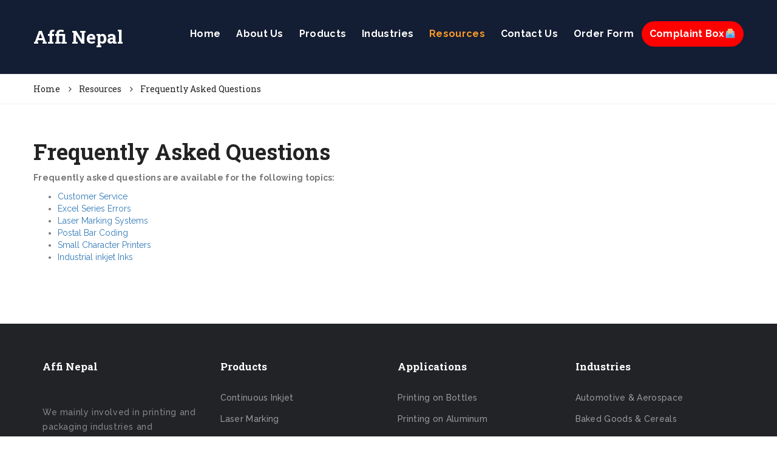

--- FILE ---
content_type: text/html; charset=UTF-8
request_url: https://affinepal.com/resources/frequently-asked-questions/
body_size: 11637
content:
<!DOCTYPE html>
<!--[if IE 8]> <html lang="en-US" class="ie8"> <![endif]-->
<!--[if !IE]><!--> <html lang="en-US"> <!--<![endif]-->
<head>
<meta charset="UTF-8">
	<meta name="viewport" content="width=device-width, initial-scale=1, maximum-scale=1">
    <link rel="shortcut icon" href="https://affinepal.com/wp-content/themes/kroth/assets/images/favicon.png" />
  <meta name="msapplication-TileColor" content="">
<meta name="theme-color" content="">

<link rel="profile" href="http://gmpg.org/xfn/11">
<link rel="pingback" href="https://affinepal.com/xmlrpc.php">

<title>Frequently Asked Questions &#8211; Affi Nepal</title>
<meta name='robots' content='max-image-preview:large' />
<link rel='dns-prefetch' href='//fonts.googleapis.com' />
<link rel="alternate" type="application/rss+xml" title="Affi Nepal &raquo; Feed" href="https://affinepal.com/feed/" />
<link rel="alternate" type="application/rss+xml" title="Affi Nepal &raquo; Comments Feed" href="https://affinepal.com/comments/feed/" />
<script type="text/javascript">
window._wpemojiSettings = {"baseUrl":"https:\/\/s.w.org\/images\/core\/emoji\/14.0.0\/72x72\/","ext":".png","svgUrl":"https:\/\/s.w.org\/images\/core\/emoji\/14.0.0\/svg\/","svgExt":".svg","source":{"concatemoji":"https:\/\/affinepal.com\/wp-includes\/js\/wp-emoji-release.min.js?ver=6.1.9"}};
/*! This file is auto-generated */
!function(e,a,t){var n,r,o,i=a.createElement("canvas"),p=i.getContext&&i.getContext("2d");function s(e,t){var a=String.fromCharCode,e=(p.clearRect(0,0,i.width,i.height),p.fillText(a.apply(this,e),0,0),i.toDataURL());return p.clearRect(0,0,i.width,i.height),p.fillText(a.apply(this,t),0,0),e===i.toDataURL()}function c(e){var t=a.createElement("script");t.src=e,t.defer=t.type="text/javascript",a.getElementsByTagName("head")[0].appendChild(t)}for(o=Array("flag","emoji"),t.supports={everything:!0,everythingExceptFlag:!0},r=0;r<o.length;r++)t.supports[o[r]]=function(e){if(p&&p.fillText)switch(p.textBaseline="top",p.font="600 32px Arial",e){case"flag":return s([127987,65039,8205,9895,65039],[127987,65039,8203,9895,65039])?!1:!s([55356,56826,55356,56819],[55356,56826,8203,55356,56819])&&!s([55356,57332,56128,56423,56128,56418,56128,56421,56128,56430,56128,56423,56128,56447],[55356,57332,8203,56128,56423,8203,56128,56418,8203,56128,56421,8203,56128,56430,8203,56128,56423,8203,56128,56447]);case"emoji":return!s([129777,127995,8205,129778,127999],[129777,127995,8203,129778,127999])}return!1}(o[r]),t.supports.everything=t.supports.everything&&t.supports[o[r]],"flag"!==o[r]&&(t.supports.everythingExceptFlag=t.supports.everythingExceptFlag&&t.supports[o[r]]);t.supports.everythingExceptFlag=t.supports.everythingExceptFlag&&!t.supports.flag,t.DOMReady=!1,t.readyCallback=function(){t.DOMReady=!0},t.supports.everything||(n=function(){t.readyCallback()},a.addEventListener?(a.addEventListener("DOMContentLoaded",n,!1),e.addEventListener("load",n,!1)):(e.attachEvent("onload",n),a.attachEvent("onreadystatechange",function(){"complete"===a.readyState&&t.readyCallback()})),(e=t.source||{}).concatemoji?c(e.concatemoji):e.wpemoji&&e.twemoji&&(c(e.twemoji),c(e.wpemoji)))}(window,document,window._wpemojiSettings);
</script>
<style type="text/css">
img.wp-smiley,
img.emoji {
	display: inline !important;
	border: none !important;
	box-shadow: none !important;
	height: 1em !important;
	width: 1em !important;
	margin: 0 0.07em !important;
	vertical-align: -0.1em !important;
	background: none !important;
	padding: 0 !important;
}
</style>
	<link rel='stylesheet' id='wp-block-library-css' href='https://affinepal.com/wp-includes/css/dist/block-library/style.min.css?ver=6.1.9' type='text/css' media='all' />
<link rel='stylesheet' id='wc-blocks-vendors-style-css' href='https://affinepal.com/wp-content/plugins/woocommerce/packages/woocommerce-blocks/build/wc-blocks-vendors-style.css?ver=8.7.5' type='text/css' media='all' />
<link rel='stylesheet' id='wc-blocks-style-css' href='https://affinepal.com/wp-content/plugins/woocommerce/packages/woocommerce-blocks/build/wc-blocks-style.css?ver=8.7.5' type='text/css' media='all' />
<link rel='stylesheet' id='classic-theme-styles-css' href='https://affinepal.com/wp-includes/css/classic-themes.min.css?ver=1' type='text/css' media='all' />
<style id='global-styles-inline-css' type='text/css'>
body{--wp--preset--color--black: #000000;--wp--preset--color--cyan-bluish-gray: #abb8c3;--wp--preset--color--white: #ffffff;--wp--preset--color--pale-pink: #f78da7;--wp--preset--color--vivid-red: #cf2e2e;--wp--preset--color--luminous-vivid-orange: #ff6900;--wp--preset--color--luminous-vivid-amber: #fcb900;--wp--preset--color--light-green-cyan: #7bdcb5;--wp--preset--color--vivid-green-cyan: #00d084;--wp--preset--color--pale-cyan-blue: #8ed1fc;--wp--preset--color--vivid-cyan-blue: #0693e3;--wp--preset--color--vivid-purple: #9b51e0;--wp--preset--gradient--vivid-cyan-blue-to-vivid-purple: linear-gradient(135deg,rgba(6,147,227,1) 0%,rgb(155,81,224) 100%);--wp--preset--gradient--light-green-cyan-to-vivid-green-cyan: linear-gradient(135deg,rgb(122,220,180) 0%,rgb(0,208,130) 100%);--wp--preset--gradient--luminous-vivid-amber-to-luminous-vivid-orange: linear-gradient(135deg,rgba(252,185,0,1) 0%,rgba(255,105,0,1) 100%);--wp--preset--gradient--luminous-vivid-orange-to-vivid-red: linear-gradient(135deg,rgba(255,105,0,1) 0%,rgb(207,46,46) 100%);--wp--preset--gradient--very-light-gray-to-cyan-bluish-gray: linear-gradient(135deg,rgb(238,238,238) 0%,rgb(169,184,195) 100%);--wp--preset--gradient--cool-to-warm-spectrum: linear-gradient(135deg,rgb(74,234,220) 0%,rgb(151,120,209) 20%,rgb(207,42,186) 40%,rgb(238,44,130) 60%,rgb(251,105,98) 80%,rgb(254,248,76) 100%);--wp--preset--gradient--blush-light-purple: linear-gradient(135deg,rgb(255,206,236) 0%,rgb(152,150,240) 100%);--wp--preset--gradient--blush-bordeaux: linear-gradient(135deg,rgb(254,205,165) 0%,rgb(254,45,45) 50%,rgb(107,0,62) 100%);--wp--preset--gradient--luminous-dusk: linear-gradient(135deg,rgb(255,203,112) 0%,rgb(199,81,192) 50%,rgb(65,88,208) 100%);--wp--preset--gradient--pale-ocean: linear-gradient(135deg,rgb(255,245,203) 0%,rgb(182,227,212) 50%,rgb(51,167,181) 100%);--wp--preset--gradient--electric-grass: linear-gradient(135deg,rgb(202,248,128) 0%,rgb(113,206,126) 100%);--wp--preset--gradient--midnight: linear-gradient(135deg,rgb(2,3,129) 0%,rgb(40,116,252) 100%);--wp--preset--duotone--dark-grayscale: url('#wp-duotone-dark-grayscale');--wp--preset--duotone--grayscale: url('#wp-duotone-grayscale');--wp--preset--duotone--purple-yellow: url('#wp-duotone-purple-yellow');--wp--preset--duotone--blue-red: url('#wp-duotone-blue-red');--wp--preset--duotone--midnight: url('#wp-duotone-midnight');--wp--preset--duotone--magenta-yellow: url('#wp-duotone-magenta-yellow');--wp--preset--duotone--purple-green: url('#wp-duotone-purple-green');--wp--preset--duotone--blue-orange: url('#wp-duotone-blue-orange');--wp--preset--font-size--small: 13px;--wp--preset--font-size--medium: 20px;--wp--preset--font-size--large: 36px;--wp--preset--font-size--x-large: 42px;--wp--preset--spacing--20: 0.44rem;--wp--preset--spacing--30: 0.67rem;--wp--preset--spacing--40: 1rem;--wp--preset--spacing--50: 1.5rem;--wp--preset--spacing--60: 2.25rem;--wp--preset--spacing--70: 3.38rem;--wp--preset--spacing--80: 5.06rem;}:where(.is-layout-flex){gap: 0.5em;}body .is-layout-flow > .alignleft{float: left;margin-inline-start: 0;margin-inline-end: 2em;}body .is-layout-flow > .alignright{float: right;margin-inline-start: 2em;margin-inline-end: 0;}body .is-layout-flow > .aligncenter{margin-left: auto !important;margin-right: auto !important;}body .is-layout-constrained > .alignleft{float: left;margin-inline-start: 0;margin-inline-end: 2em;}body .is-layout-constrained > .alignright{float: right;margin-inline-start: 2em;margin-inline-end: 0;}body .is-layout-constrained > .aligncenter{margin-left: auto !important;margin-right: auto !important;}body .is-layout-constrained > :where(:not(.alignleft):not(.alignright):not(.alignfull)){max-width: var(--wp--style--global--content-size);margin-left: auto !important;margin-right: auto !important;}body .is-layout-constrained > .alignwide{max-width: var(--wp--style--global--wide-size);}body .is-layout-flex{display: flex;}body .is-layout-flex{flex-wrap: wrap;align-items: center;}body .is-layout-flex > *{margin: 0;}:where(.wp-block-columns.is-layout-flex){gap: 2em;}.has-black-color{color: var(--wp--preset--color--black) !important;}.has-cyan-bluish-gray-color{color: var(--wp--preset--color--cyan-bluish-gray) !important;}.has-white-color{color: var(--wp--preset--color--white) !important;}.has-pale-pink-color{color: var(--wp--preset--color--pale-pink) !important;}.has-vivid-red-color{color: var(--wp--preset--color--vivid-red) !important;}.has-luminous-vivid-orange-color{color: var(--wp--preset--color--luminous-vivid-orange) !important;}.has-luminous-vivid-amber-color{color: var(--wp--preset--color--luminous-vivid-amber) !important;}.has-light-green-cyan-color{color: var(--wp--preset--color--light-green-cyan) !important;}.has-vivid-green-cyan-color{color: var(--wp--preset--color--vivid-green-cyan) !important;}.has-pale-cyan-blue-color{color: var(--wp--preset--color--pale-cyan-blue) !important;}.has-vivid-cyan-blue-color{color: var(--wp--preset--color--vivid-cyan-blue) !important;}.has-vivid-purple-color{color: var(--wp--preset--color--vivid-purple) !important;}.has-black-background-color{background-color: var(--wp--preset--color--black) !important;}.has-cyan-bluish-gray-background-color{background-color: var(--wp--preset--color--cyan-bluish-gray) !important;}.has-white-background-color{background-color: var(--wp--preset--color--white) !important;}.has-pale-pink-background-color{background-color: var(--wp--preset--color--pale-pink) !important;}.has-vivid-red-background-color{background-color: var(--wp--preset--color--vivid-red) !important;}.has-luminous-vivid-orange-background-color{background-color: var(--wp--preset--color--luminous-vivid-orange) !important;}.has-luminous-vivid-amber-background-color{background-color: var(--wp--preset--color--luminous-vivid-amber) !important;}.has-light-green-cyan-background-color{background-color: var(--wp--preset--color--light-green-cyan) !important;}.has-vivid-green-cyan-background-color{background-color: var(--wp--preset--color--vivid-green-cyan) !important;}.has-pale-cyan-blue-background-color{background-color: var(--wp--preset--color--pale-cyan-blue) !important;}.has-vivid-cyan-blue-background-color{background-color: var(--wp--preset--color--vivid-cyan-blue) !important;}.has-vivid-purple-background-color{background-color: var(--wp--preset--color--vivid-purple) !important;}.has-black-border-color{border-color: var(--wp--preset--color--black) !important;}.has-cyan-bluish-gray-border-color{border-color: var(--wp--preset--color--cyan-bluish-gray) !important;}.has-white-border-color{border-color: var(--wp--preset--color--white) !important;}.has-pale-pink-border-color{border-color: var(--wp--preset--color--pale-pink) !important;}.has-vivid-red-border-color{border-color: var(--wp--preset--color--vivid-red) !important;}.has-luminous-vivid-orange-border-color{border-color: var(--wp--preset--color--luminous-vivid-orange) !important;}.has-luminous-vivid-amber-border-color{border-color: var(--wp--preset--color--luminous-vivid-amber) !important;}.has-light-green-cyan-border-color{border-color: var(--wp--preset--color--light-green-cyan) !important;}.has-vivid-green-cyan-border-color{border-color: var(--wp--preset--color--vivid-green-cyan) !important;}.has-pale-cyan-blue-border-color{border-color: var(--wp--preset--color--pale-cyan-blue) !important;}.has-vivid-cyan-blue-border-color{border-color: var(--wp--preset--color--vivid-cyan-blue) !important;}.has-vivid-purple-border-color{border-color: var(--wp--preset--color--vivid-purple) !important;}.has-vivid-cyan-blue-to-vivid-purple-gradient-background{background: var(--wp--preset--gradient--vivid-cyan-blue-to-vivid-purple) !important;}.has-light-green-cyan-to-vivid-green-cyan-gradient-background{background: var(--wp--preset--gradient--light-green-cyan-to-vivid-green-cyan) !important;}.has-luminous-vivid-amber-to-luminous-vivid-orange-gradient-background{background: var(--wp--preset--gradient--luminous-vivid-amber-to-luminous-vivid-orange) !important;}.has-luminous-vivid-orange-to-vivid-red-gradient-background{background: var(--wp--preset--gradient--luminous-vivid-orange-to-vivid-red) !important;}.has-very-light-gray-to-cyan-bluish-gray-gradient-background{background: var(--wp--preset--gradient--very-light-gray-to-cyan-bluish-gray) !important;}.has-cool-to-warm-spectrum-gradient-background{background: var(--wp--preset--gradient--cool-to-warm-spectrum) !important;}.has-blush-light-purple-gradient-background{background: var(--wp--preset--gradient--blush-light-purple) !important;}.has-blush-bordeaux-gradient-background{background: var(--wp--preset--gradient--blush-bordeaux) !important;}.has-luminous-dusk-gradient-background{background: var(--wp--preset--gradient--luminous-dusk) !important;}.has-pale-ocean-gradient-background{background: var(--wp--preset--gradient--pale-ocean) !important;}.has-electric-grass-gradient-background{background: var(--wp--preset--gradient--electric-grass) !important;}.has-midnight-gradient-background{background: var(--wp--preset--gradient--midnight) !important;}.has-small-font-size{font-size: var(--wp--preset--font-size--small) !important;}.has-medium-font-size{font-size: var(--wp--preset--font-size--medium) !important;}.has-large-font-size{font-size: var(--wp--preset--font-size--large) !important;}.has-x-large-font-size{font-size: var(--wp--preset--font-size--x-large) !important;}
.wp-block-navigation a:where(:not(.wp-element-button)){color: inherit;}
:where(.wp-block-columns.is-layout-flex){gap: 2em;}
.wp-block-pullquote{font-size: 1.5em;line-height: 1.6;}
</style>
<link rel='stylesheet' id='cewb-custom-number-css' href='https://affinepal.com/wp-content/plugins/card-elements-for-wpbakery/assets/css/vc-number.css?ver=1' type='text/css' media='' />
<link rel='stylesheet' id='cewb-common-card-style-css' href='https://affinepal.com/wp-content/plugins/card-elements-for-wpbakery/assets/css/common-card-style.css?ver=1' type='text/css' media='' />
<link rel='stylesheet' id='cewb-post-card-style-css' href='https://affinepal.com/wp-content/plugins/card-elements-for-wpbakery/assets/css/post-card-style.css?ver=1' type='text/css' media='' />
<link rel='stylesheet' id='cewb-profile-card-style-css' href='https://affinepal.com/wp-content/plugins/card-elements-for-wpbakery/assets/css/profile-card-style.css?ver=1' type='text/css' media='' />
<link rel='stylesheet' id='cewb-testimonial-card-style-css' href='https://affinepal.com/wp-content/plugins/card-elements-for-wpbakery/assets/css/testimonial-card-style.css?ver=1' type='text/css' media='' />
<link rel='stylesheet' id='cewb-animate-style-css' href='https://affinepal.com/wp-content/plugins/card-elements-for-wpbakery/assets/css/animate.css?ver=1' type='text/css' media='' />
<link rel='stylesheet' id='contact-form-7-css' href='https://affinepal.com/wp-content/plugins/contact-form-7/includes/css/styles.css?ver=5.6.4' type='text/css' media='all' />
<link rel='stylesheet' id='woocommerce-smallscreen-css' href='https://affinepal.com/wp-content/plugins/woocommerce/assets/css/woocommerce-smallscreen.css?ver=7.1.0' type='text/css' media='only screen and (max-width: 768px)' />
<style id='woocommerce-inline-inline-css' type='text/css'>
.woocommerce form .form-row .required { visibility: visible; }
</style>
<link rel='stylesheet' id='kroth-font-awesome-css' href='https://affinepal.com/wp-content/themes/kroth/inc/theme-options/cs-framework/assets/css/font-awesome.min.css?ver=6.1.9' type='text/css' media='all' />
<link rel='stylesheet' id='kroth-bootstrap-css-css' href='https://affinepal.com/wp-content/themes/kroth/assets/css/bootstrap.min.css?ver=3.3.6' type='text/css' media='all' />
<link rel='stylesheet' id='kroth-simple-line-icons-css' href='https://affinepal.com/wp-content/themes/kroth/assets/css/simple-line-icons.css?ver=2.3.2' type='text/css' media='all' />
<link rel='stylesheet' id='kroth-own-carousel-css' href='https://affinepal.com/wp-content/themes/kroth/assets/css/owl.carousel.css?ver=2.4' type='text/css' media='all' />
<link rel='stylesheet' id='kroth-meanmenu-styles-css' href='https://affinepal.com/wp-content/themes/kroth/assets/css/meanmenu.min.css?ver=1.9.3' type='text/css' media='all' />
<link rel='stylesheet' id='kroth-style-css' href='https://affinepal.com/wp-content/themes/kroth/assets/css/styles.css?ver=1.9.3' type='text/css' media='all' />
<link rel='stylesheet' id='kroth-woocommerce-layout-css' href='https://affinepal.com/wp-content/themes/kroth/inc/plugins/woocommerce/woocommerce-layout.css?ver=1' type='text/css' media='all' />
<link rel='stylesheet' id='kroth-woocommerce-css' href='https://affinepal.com/wp-content/themes/kroth/inc/plugins/woocommerce/woocommerce.css?ver=1' type='text/css' media='all' />
<link rel='stylesheet' id='kroth-responsive-css' href='https://affinepal.com/wp-content/themes/kroth/assets/css/responsive.css?ver=1.9.3' type='text/css' media='all' />
<link rel='stylesheet' id='kroth-google-fonts-css' href='//fonts.googleapis.com/css?family=Raleway%3A300%2C400%2C500%2C600%2C700%7CRoboto+Slab%3A300%2C400%2C500%2C600%2C700&#038;subset=latin' type='text/css' media='all' />
<script type='text/javascript' src='https://affinepal.com/wp-includes/js/jquery/jquery.min.js?ver=3.6.1' id='jquery-core-js'></script>
<script type='text/javascript' src='https://affinepal.com/wp-includes/js/jquery/jquery-migrate.min.js?ver=3.3.2' id='jquery-migrate-js'></script>
<script type='text/javascript' src='https://affinepal.com/wp-content/plugins/woocommerce/assets/js/jquery-blockui/jquery.blockUI.min.js?ver=2.7.0-wc.7.1.0' id='jquery-blockui-js'></script>
<script type='text/javascript' id='wc-add-to-cart-js-extra'>
/* <![CDATA[ */
var wc_add_to_cart_params = {"ajax_url":"\/wp-admin\/admin-ajax.php","wc_ajax_url":"\/?wc-ajax=%%endpoint%%","i18n_view_cart":"View cart","cart_url":"https:\/\/affinepal.com\/cart\/","is_cart":"","cart_redirect_after_add":"yes"};
/* ]]> */
</script>
<script type='text/javascript' src='https://affinepal.com/wp-content/plugins/woocommerce/assets/js/frontend/add-to-cart.min.js?ver=7.1.0' id='wc-add-to-cart-js'></script>
<script type='text/javascript' src='https://affinepal.com/wp-content/plugins/js_composer/assets/js/vendors/woocommerce-add-to-cart.js?ver=6.3.0' id='vc_woocommerce-add-to-cart-js-js'></script>
<link rel="https://api.w.org/" href="https://affinepal.com/wp-json/" /><link rel="alternate" type="application/json" href="https://affinepal.com/wp-json/wp/v2/pages/1706" /><link rel="EditURI" type="application/rsd+xml" title="RSD" href="https://affinepal.com/xmlrpc.php?rsd" />
<link rel="wlwmanifest" type="application/wlwmanifest+xml" href="https://affinepal.com/wp-includes/wlwmanifest.xml" />
<meta name="generator" content="WordPress 6.1.9" />
<meta name="generator" content="WooCommerce 7.1.0" />
<link rel="canonical" href="https://affinepal.com/resources/frequently-asked-questions/" />
<link rel='shortlink' href='https://affinepal.com/?p=1706' />
<link rel="alternate" type="application/json+oembed" href="https://affinepal.com/wp-json/oembed/1.0/embed?url=https%3A%2F%2Faffinepal.com%2Fresources%2Ffrequently-asked-questions%2F" />
<link rel="alternate" type="text/xml+oembed" href="https://affinepal.com/wp-json/oembed/1.0/embed?url=https%3A%2F%2Faffinepal.com%2Fresources%2Ffrequently-asked-questions%2F&#038;format=xml" />
	<noscript><style>.woocommerce-product-gallery{ opacity: 1 !important; }</style></noscript>
	<style type="text/css">.recentcomments a{display:inline !important;padding:0 !important;margin:0 !important;}</style><meta name="generator" content="Powered by WPBakery Page Builder - drag and drop page builder for WordPress."/>
		<style type="text/css" id="wp-custom-css">
			.ComplaintCss{
	background-color:red;
	color: white;
	border-radius: 30px;	
}


.ComplaintCss:hover {
	background-color:red;
	color: #FF7518;
	transition: 0.5s;
}

.text-logo{
	color: white;

}		</style>
		<noscript><style> .wpb_animate_when_almost_visible { opacity: 1; }</style></noscript></head>
<body class="page-template-default page page-id-1706 page-child parent-pageid-1695 theme-kroth woocommerce-no-js wpb-js-composer js-comp-ver-6.3.0 vc_responsive">
  <div class="layout-full">


<div id="vtheme-wrapper"> <!-- #vtheme-wrapper -->

  <!-- Header -->
  <header class="krth-header-two  dont-transparent default-title">

  
    <!-- Brand & Info -->
    <div class="krth-brand  krth-sticky">
      <div class="container">
      <div class="row">

        <div class="krth-logo dhve-mobile-logo dhav-transparent-logo" style="padding-top:5px;padding-bottom:5px;">
	<a href="https://affinepal.com/">
	<div class="text-logo">Affi Nepal</div></a></div><!-- Navigation & Search -->
<div class="krth-navigation ">
<div class="krth-header-nav"><nav data-starts="767"><ul id="menu-main-menu" class=""><li id="menu-item-1786" class="menu-item menu-item-type-custom menu-item-object-custom menu-item-home menu-item-1786"><a href="https://affinepal.com/">Home</a></li>
<li id="menu-item-2478" class="menu-item menu-item-type-post_type menu-item-object-page menu-item-2478"><a href="https://affinepal.com/aboutt-us/">About Us</a></li>
<li id="menu-item-1730" class="menu-item menu-item-type-custom menu-item-object-custom menu-item-home menu-item-has-children menu-item-1730"><a href="https://affinepal.com/#">Products</a>
<ul class="sub-menu">
	<li id="menu-item-1760" class="menu-item menu-item-type-custom menu-item-object-custom menu-item-home menu-item-has-children menu-item-1760"><a href="https://affinepal.com/#">Applications</a>
	<ul class="sub-menu">
		<li id="menu-item-1761" class="menu-item menu-item-type-post_type menu-item-object-page menu-item-1761"><a href="https://affinepal.com/applications/eggs-and-egg-cartons/">EGGS AND EGG CARTONS</a></li>
		<li id="menu-item-1762" class="menu-item menu-item-type-post_type menu-item-object-page menu-item-1762"><a href="https://affinepal.com/applications/extrusions/">EXTRUSIONS</a></li>
		<li id="menu-item-1763" class="menu-item menu-item-type-post_type menu-item-object-page menu-item-1763"><a href="https://affinepal.com/applications/flexible-film-and-foils/">FLEXIBLE FILM AND FOILS</a></li>
		<li id="menu-item-1764" class="menu-item menu-item-type-post_type menu-item-object-page menu-item-1764"><a href="https://affinepal.com/applications/glass-bottles-and-containers/">GLASS BOTTLES AND CONTAINERS</a></li>
		<li id="menu-item-1765" class="menu-item menu-item-type-post_type menu-item-object-page menu-item-1765"><a href="https://affinepal.com/applications/labeling-on-corrugate/">LABELING ON CORRUGATE</a></li>
		<li id="menu-item-1766" class="menu-item menu-item-type-post_type menu-item-object-page menu-item-1766"><a href="https://affinepal.com/applications/metal-and-aluminum-cans/">METAL AND ALUMINUM CANS</a></li>
		<li id="menu-item-1767" class="menu-item menu-item-type-post_type menu-item-object-page menu-item-1767"><a href="https://affinepal.com/applications/metal-parts/">METAL PARTS</a></li>
		<li id="menu-item-1768" class="menu-item menu-item-type-post_type menu-item-object-page menu-item-1768"><a href="https://affinepal.com/applications/paperboard/">PAPERBOARD</a></li>
		<li id="menu-item-1769" class="menu-item menu-item-type-post_type menu-item-object-page menu-item-1769"><a href="https://affinepal.com/applications/pet-plastic-bottles/">PET PLASTIC BOTTLES</a></li>
		<li id="menu-item-1770" class="menu-item menu-item-type-post_type menu-item-object-page menu-item-1770"><a href="https://affinepal.com/applications/plastic-and-rubber-parts/">PLASTIC AND RUBBER PARTS</a></li>
		<li id="menu-item-1771" class="menu-item menu-item-type-post_type menu-item-object-page menu-item-1771"><a href="https://affinepal.com/applications/plastic-rigid-containers/">PLASTIC RIGID CONTAINERS</a></li>
		<li id="menu-item-1772" class="menu-item menu-item-type-post_type menu-item-object-page menu-item-1772"><a href="https://affinepal.com/applications/retail-ready-packaging/">RETAIL-READY PACKAGING</a></li>
		<li id="menu-item-1773" class="menu-item menu-item-type-post_type menu-item-object-page menu-item-1773"><a href="https://affinepal.com/applications/shrink-wrap/">SHRINK WRAP</a></li>
		<li id="menu-item-1774" class="menu-item menu-item-type-post_type menu-item-object-page menu-item-1774"><a href="https://affinepal.com/applications/wood-and-lumber/">WOOD AND LUMBER</a></li>
	</ul>
</li>
	<li id="menu-item-1723" class="menu-item menu-item-type-post_type menu-item-object-page menu-item-has-children menu-item-1723"><a href="https://affinepal.com/continuous-inkjet/">Continuous Inkjet</a>
	<ul class="sub-menu">
		<li id="menu-item-1724" class="menu-item menu-item-type-post_type menu-item-object-page menu-item-1724"><a href="https://affinepal.com/continuous-inkjet/additional-cij-products/">Additional CIJ Products</a></li>
		<li id="menu-item-1725" class="menu-item menu-item-type-post_type menu-item-object-page menu-item-1725"><a href="https://affinepal.com/continuous-inkjet/specialty-cij/">Specialty CIJ</a></li>
		<li id="menu-item-1726" class="menu-item menu-item-type-post_type menu-item-object-page menu-item-1726"><a href="https://affinepal.com/continuous-inkjet/light-duty-cij/">Light Duty CIJ</a></li>
		<li id="menu-item-1727" class="menu-item menu-item-type-post_type menu-item-object-page menu-item-1727"><a href="https://affinepal.com/continuous-inkjet/medium-duty-cij/">Medium Duty CIJ</a></li>
		<li id="menu-item-1728" class="menu-item menu-item-type-post_type menu-item-object-page menu-item-1728"><a href="https://affinepal.com/continuous-inkjet/high-speed-utilization-continuous-inkjet-printers/">High Speed Utilization CIJ</a></li>
	</ul>
</li>
	<li id="menu-item-1732" class="menu-item menu-item-type-post_type menu-item-object-page menu-item-has-children menu-item-1732"><a href="https://affinepal.com/laser-marking-systems/">LASER MARKING SYSTEMS</a>
	<ul class="sub-menu">
		<li id="menu-item-1733" class="menu-item menu-item-type-post_type menu-item-object-page menu-item-1733"><a href="https://affinepal.com/laser-marking-systems/videojet-laser-reactive-marking/">Videojet Laser Reactive Marking</a></li>
		<li id="menu-item-1734" class="menu-item menu-item-type-post_type menu-item-object-page menu-item-1734"><a href="https://affinepal.com/laser-marking-systems/videojet-laser-simple-operator-interface/">Videojet Laser Simple Operator Interface</a></li>
		<li id="menu-item-1735" class="menu-item menu-item-type-post_type menu-item-object-page menu-item-1735"><a href="https://affinepal.com/laser-marking-systems/laser-fume-extractors/">Laser Fume Extractors</a></li>
		<li id="menu-item-1736" class="menu-item menu-item-type-post_type menu-item-object-page menu-item-1736"><a href="https://affinepal.com/laser-marking-systems/uv-lasers/">UV Lasers</a></li>
		<li id="menu-item-1737" class="menu-item menu-item-type-post_type menu-item-object-page menu-item-1737"><a href="https://affinepal.com/laser-marking-systems/fiber-lasers/">Fiber Lasers</a></li>
		<li id="menu-item-1738" class="menu-item menu-item-type-post_type menu-item-object-page menu-item-1738"><a href="https://affinepal.com/laser-marking-systems/light-duty-co2-lasers/">Light Duty CO2 Lasers</a></li>
		<li id="menu-item-1739" class="menu-item menu-item-type-post_type menu-item-object-page menu-item-1739"><a href="https://affinepal.com/laser-marking-systems/high-performance-co2-lasers/">High Performance CO2 Lasers</a></li>
	</ul>
</li>
	<li id="menu-item-1741" class="menu-item menu-item-type-post_type menu-item-object-page menu-item-has-children menu-item-1741"><a href="https://affinepal.com/thermal-transfer-overprinters/">THERMAL TRANSFER OVERPRINTERS</a>
	<ul class="sub-menu">
		<li id="menu-item-1742" class="menu-item menu-item-type-post_type menu-item-object-page menu-item-1742"><a href="https://affinepal.com/thermal-transfer-overprinters/ip-rated-tto/">IP Rated TTO</a></li>
		<li id="menu-item-1743" class="menu-item menu-item-type-post_type menu-item-object-page menu-item-1743"><a href="https://affinepal.com/thermal-transfer-overprinters/low-speed-tto/">Low Speed TTO</a></li>
		<li id="menu-item-1744" class="menu-item menu-item-type-post_type menu-item-object-page menu-item-1744"><a href="https://affinepal.com/thermal-transfer-overprinters/high-performance-solutions/">High Performance Solutions</a></li>
	</ul>
</li>
	<li id="menu-item-1745" class="menu-item menu-item-type-post_type menu-item-object-page menu-item-has-children menu-item-1745"><a href="https://affinepal.com/thermal-inkjet-printers/">THERMAL INKJET PRINTERS</a>
	<ul class="sub-menu">
		<li id="menu-item-1747" class="menu-item menu-item-type-post_type menu-item-object-page menu-item-1747"><a href="https://affinepal.com/thermal-inkjet-printers/pharmaceutical-tij/">Pharmaceutical TIJ</a></li>
		<li id="menu-item-1748" class="menu-item menu-item-type-post_type menu-item-object-page menu-item-1748"><a href="https://affinepal.com/thermal-inkjet-printers/high-performance-mek-tij/">High Performance MEK TIJ</a></li>
		<li id="menu-item-1746" class="menu-item menu-item-type-post_type menu-item-object-page menu-item-1746"><a href="https://affinepal.com/thermal-inkjet-printers/industrial-tij/">Industrial TIJ</a></li>
	</ul>
</li>
	<li id="menu-item-1749" class="menu-item menu-item-type-post_type menu-item-object-page menu-item-has-children menu-item-1749"><a href="https://affinepal.com/case-coding-and-labeling/">CASE CODING AND LABELING</a>
	<ul class="sub-menu">
		<li id="menu-item-1750" class="menu-item menu-item-type-post_type menu-item-object-page menu-item-1750"><a href="https://affinepal.com/case-coding-and-labeling/additional-case-coding-products/">Additional Case Coding Products</a></li>
		<li id="menu-item-1751" class="menu-item menu-item-type-post_type menu-item-object-page menu-item-1751"><a href="https://affinepal.com/case-coding-and-labeling/label-applicator/">Label Applicator</a></li>
		<li id="menu-item-1752" class="menu-item menu-item-type-post_type menu-item-object-page menu-item-1752"><a href="https://affinepal.com/case-coding-and-labeling/low-resolution-inkjet/">Low Resolution Inkjet</a></li>
		<li id="menu-item-1753" class="menu-item menu-item-type-post_type menu-item-object-page menu-item-1753"><a href="https://affinepal.com/case-coding-and-labeling/high-resolution-inkjet/">High Resolution Inkjet</a></li>
		<li id="menu-item-1754" class="menu-item menu-item-type-post_type menu-item-object-page menu-item-1754"><a href="https://affinepal.com/case-coding-and-labeling/print-apply-labelers/">Print &#038; Apply Labelers</a></li>
	</ul>
</li>
	<li id="menu-item-1755" class="menu-item menu-item-type-post_type menu-item-object-page menu-item-1755"><a href="https://affinepal.com/commercial-graphics-and-addressing/">COMMERCIAL GRAPHICS AND ADDRESSING</a></li>
	<li id="menu-item-1756" class="menu-item menu-item-type-post_type menu-item-object-page menu-item-1756"><a href="https://affinepal.com/equipment-lease-options/">EQUIPMENT LEASE OPTIONS</a></li>
	<li id="menu-item-1757" class="menu-item menu-item-type-post_type menu-item-object-page menu-item-1757"><a href="https://affinepal.com/postal-systems/">POSTAL SYSTEMS</a></li>
	<li id="menu-item-1758" class="menu-item menu-item-type-post_type menu-item-object-page menu-item-1758"><a href="https://affinepal.com/clarisuite-code-management/">CLARISUITE CODE MANAGEMENT</a></li>
	<li id="menu-item-1759" class="menu-item menu-item-type-post_type menu-item-object-page menu-item-1759"><a href="https://affinepal.com/track-and-trace-solutions/">TRACK AND TRACE SOLUTIONS</a></li>
</ul>
</li>
<li id="menu-item-1713" class="menu-item menu-item-type-post_type menu-item-object-page menu-item-has-children menu-item-1713"><a href="https://affinepal.com/industries/">Industries</a>
<ul class="sub-menu">
	<li id="menu-item-1775" class="menu-item menu-item-type-post_type menu-item-object-page menu-item-1775"><a href="https://affinepal.com/industries/food-and-beverage/">FOOD AND BEVERAGE</a></li>
	<li id="menu-item-1777" class="menu-item menu-item-type-post_type menu-item-object-page menu-item-1777"><a href="https://affinepal.com/industries/pharmaceutical-and-consumer-products/">PHARMACEUTICAL AND CONSUMER PRODUCTS</a></li>
	<li id="menu-item-1776" class="menu-item menu-item-type-post_type menu-item-object-page menu-item-1776"><a href="https://affinepal.com/industries/industrial/">INDUSTRIAL</a></li>
</ul>
</li>
<li id="menu-item-1712" class="menu-item menu-item-type-post_type menu-item-object-page current-page-ancestor current-menu-ancestor current-menu-parent current-page-parent current_page_parent current_page_ancestor menu-item-has-children menu-item-1712"><a href="https://affinepal.com/resources/">Resources</a>
<ul class="sub-menu">
	<li id="menu-item-1784" class="menu-item menu-item-type-post_type menu-item-object-page menu-item-1784"><a href="https://affinepal.com/resources/application-notes/">Application Notes</a></li>
	<li id="menu-item-1783" class="menu-item menu-item-type-post_type menu-item-object-page menu-item-1783"><a href="https://affinepal.com/resources/brochures/">Brochures</a></li>
	<li id="menu-item-1782" class="menu-item menu-item-type-post_type menu-item-object-page menu-item-1782"><a href="https://affinepal.com/resources/case-studies/">Case Studies</a></li>
	<li id="menu-item-1781" class="menu-item menu-item-type-post_type menu-item-object-page menu-item-1781"><a href="https://affinepal.com/resources/white-papers/">White Papers</a></li>
	<li id="menu-item-1779" class="menu-item menu-item-type-post_type menu-item-object-page menu-item-1779"><a href="https://affinepal.com/resources/warranties/">Warranties</a></li>
	<li id="menu-item-1778" class="menu-item menu-item-type-post_type menu-item-object-page menu-item-1778"><a href="https://affinepal.com/resources/terms-and-conditions/">Terms and Conditions</a></li>
	<li id="menu-item-1780" class="menu-item menu-item-type-post_type menu-item-object-page current-menu-item page_item page-item-1706 current_page_item menu-item-1780"><a href="https://affinepal.com/resources/frequently-asked-questions/" aria-current="page">Frequently Asked Questions</a></li>
</ul>
</li>
<li id="menu-item-2266" class="menu-item menu-item-type-post_type menu-item-object-page menu-item-2266"><a href="https://affinepal.com/ccontact-us/">Contact Us</a></li>
<li id="menu-item-2280" class="menu-item menu-item-type-post_type menu-item-object-page menu-item-2280"><a href="https://affinepal.com/order-form/">Order Form</a></li>
<li id="menu-item-1929" class="ComplaintCss menu-item menu-item-type-post_type menu-item-object-page menu-item-1929"><a href="https://affinepal.com/complain/">Complaint Box🗳</a></li>
</ul></nav></div><div class="navigation-bar"><ul id="menu-main-menu-1" class="nav navbar-nav"><li class="menu-item menu-item-type-custom menu-item-object-custom menu-item-home menu-item-1786"><a href="https://affinepal.com/">Home</a></li>
<li class="menu-item menu-item-type-post_type menu-item-object-page menu-item-2478"><a href="https://affinepal.com/aboutt-us/">About Us</a></li>
<li class="menu-item menu-item-type-custom menu-item-object-custom menu-item-home menu-item-has-children menu-item-1730 dropdown"><a href="https://affinepal.com/#" class="dropdown-toggle" aria-haspopup="true">Products <span class="caret"></span></a>
<ul role="menu" class=" dropdown-menu">
	<li class="menu-item menu-item-type-custom menu-item-object-custom menu-item-home menu-item-has-children menu-item-1760 dropdown"><a href="https://affinepal.com/#">Applications</a>
	<ul role="menu" class=" dropdown-menu">
		<li class="menu-item menu-item-type-post_type menu-item-object-page menu-item-1761"><a href="https://affinepal.com/applications/eggs-and-egg-cartons/">EGGS AND EGG CARTONS</a></li>
		<li class="menu-item menu-item-type-post_type menu-item-object-page menu-item-1762"><a href="https://affinepal.com/applications/extrusions/">EXTRUSIONS</a></li>
		<li class="menu-item menu-item-type-post_type menu-item-object-page menu-item-1763"><a href="https://affinepal.com/applications/flexible-film-and-foils/">FLEXIBLE FILM AND FOILS</a></li>
		<li class="menu-item menu-item-type-post_type menu-item-object-page menu-item-1764"><a href="https://affinepal.com/applications/glass-bottles-and-containers/">GLASS BOTTLES AND CONTAINERS</a></li>
		<li class="menu-item menu-item-type-post_type menu-item-object-page menu-item-1765"><a href="https://affinepal.com/applications/labeling-on-corrugate/">LABELING ON CORRUGATE</a></li>
		<li class="menu-item menu-item-type-post_type menu-item-object-page menu-item-1766"><a href="https://affinepal.com/applications/metal-and-aluminum-cans/">METAL AND ALUMINUM CANS</a></li>
		<li class="menu-item menu-item-type-post_type menu-item-object-page menu-item-1767"><a href="https://affinepal.com/applications/metal-parts/">METAL PARTS</a></li>
		<li class="menu-item menu-item-type-post_type menu-item-object-page menu-item-1768"><a href="https://affinepal.com/applications/paperboard/">PAPERBOARD</a></li>
		<li class="menu-item menu-item-type-post_type menu-item-object-page menu-item-1769"><a href="https://affinepal.com/applications/pet-plastic-bottles/">PET PLASTIC BOTTLES</a></li>
		<li class="menu-item menu-item-type-post_type menu-item-object-page menu-item-1770"><a href="https://affinepal.com/applications/plastic-and-rubber-parts/">PLASTIC AND RUBBER PARTS</a></li>
		<li class="menu-item menu-item-type-post_type menu-item-object-page menu-item-1771"><a href="https://affinepal.com/applications/plastic-rigid-containers/">PLASTIC RIGID CONTAINERS</a></li>
		<li class="menu-item menu-item-type-post_type menu-item-object-page menu-item-1772"><a href="https://affinepal.com/applications/retail-ready-packaging/">RETAIL-READY PACKAGING</a></li>
		<li class="menu-item menu-item-type-post_type menu-item-object-page menu-item-1773"><a href="https://affinepal.com/applications/shrink-wrap/">SHRINK WRAP</a></li>
		<li class="menu-item menu-item-type-post_type menu-item-object-page menu-item-1774"><a href="https://affinepal.com/applications/wood-and-lumber/">WOOD AND LUMBER</a></li>
	</ul>
</li>
	<li class="menu-item menu-item-type-post_type menu-item-object-page menu-item-has-children menu-item-1723 dropdown"><a href="https://affinepal.com/continuous-inkjet/">Continuous Inkjet</a>
	<ul role="menu" class=" dropdown-menu">
		<li class="menu-item menu-item-type-post_type menu-item-object-page menu-item-1724"><a href="https://affinepal.com/continuous-inkjet/additional-cij-products/">Additional CIJ Products</a></li>
		<li class="menu-item menu-item-type-post_type menu-item-object-page menu-item-1725"><a href="https://affinepal.com/continuous-inkjet/specialty-cij/">Specialty CIJ</a></li>
		<li class="menu-item menu-item-type-post_type menu-item-object-page menu-item-1726"><a href="https://affinepal.com/continuous-inkjet/light-duty-cij/">Light Duty CIJ</a></li>
		<li class="menu-item menu-item-type-post_type menu-item-object-page menu-item-1727"><a href="https://affinepal.com/continuous-inkjet/medium-duty-cij/">Medium Duty CIJ</a></li>
		<li class="menu-item menu-item-type-post_type menu-item-object-page menu-item-1728"><a href="https://affinepal.com/continuous-inkjet/high-speed-utilization-continuous-inkjet-printers/">High Speed Utilization CIJ</a></li>
	</ul>
</li>
	<li class="menu-item menu-item-type-post_type menu-item-object-page menu-item-has-children menu-item-1732 dropdown"><a href="https://affinepal.com/laser-marking-systems/">LASER MARKING SYSTEMS</a>
	<ul role="menu" class=" dropdown-menu">
		<li class="menu-item menu-item-type-post_type menu-item-object-page menu-item-1733"><a href="https://affinepal.com/laser-marking-systems/videojet-laser-reactive-marking/">Videojet Laser Reactive Marking</a></li>
		<li class="menu-item menu-item-type-post_type menu-item-object-page menu-item-1734"><a href="https://affinepal.com/laser-marking-systems/videojet-laser-simple-operator-interface/">Videojet Laser Simple Operator Interface</a></li>
		<li class="menu-item menu-item-type-post_type menu-item-object-page menu-item-1735"><a href="https://affinepal.com/laser-marking-systems/laser-fume-extractors/">Laser Fume Extractors</a></li>
		<li class="menu-item menu-item-type-post_type menu-item-object-page menu-item-1736"><a href="https://affinepal.com/laser-marking-systems/uv-lasers/">UV Lasers</a></li>
		<li class="menu-item menu-item-type-post_type menu-item-object-page menu-item-1737"><a href="https://affinepal.com/laser-marking-systems/fiber-lasers/">Fiber Lasers</a></li>
		<li class="menu-item menu-item-type-post_type menu-item-object-page menu-item-1738"><a href="https://affinepal.com/laser-marking-systems/light-duty-co2-lasers/">Light Duty CO2 Lasers</a></li>
		<li class="menu-item menu-item-type-post_type menu-item-object-page menu-item-1739"><a href="https://affinepal.com/laser-marking-systems/high-performance-co2-lasers/">High Performance CO2 Lasers</a></li>
	</ul>
</li>
	<li class="menu-item menu-item-type-post_type menu-item-object-page menu-item-has-children menu-item-1741 dropdown"><a href="https://affinepal.com/thermal-transfer-overprinters/">THERMAL TRANSFER OVERPRINTERS</a>
	<ul role="menu" class=" dropdown-menu">
		<li class="menu-item menu-item-type-post_type menu-item-object-page menu-item-1742"><a href="https://affinepal.com/thermal-transfer-overprinters/ip-rated-tto/">IP Rated TTO</a></li>
		<li class="menu-item menu-item-type-post_type menu-item-object-page menu-item-1743"><a href="https://affinepal.com/thermal-transfer-overprinters/low-speed-tto/">Low Speed TTO</a></li>
		<li class="menu-item menu-item-type-post_type menu-item-object-page menu-item-1744"><a href="https://affinepal.com/thermal-transfer-overprinters/high-performance-solutions/">High Performance Solutions</a></li>
	</ul>
</li>
	<li class="menu-item menu-item-type-post_type menu-item-object-page menu-item-has-children menu-item-1745 dropdown"><a href="https://affinepal.com/thermal-inkjet-printers/">THERMAL INKJET PRINTERS</a>
	<ul role="menu" class=" dropdown-menu">
		<li class="menu-item menu-item-type-post_type menu-item-object-page menu-item-1747"><a href="https://affinepal.com/thermal-inkjet-printers/pharmaceutical-tij/">Pharmaceutical TIJ</a></li>
		<li class="menu-item menu-item-type-post_type menu-item-object-page menu-item-1748"><a href="https://affinepal.com/thermal-inkjet-printers/high-performance-mek-tij/">High Performance MEK TIJ</a></li>
		<li class="menu-item menu-item-type-post_type menu-item-object-page menu-item-1746"><a href="https://affinepal.com/thermal-inkjet-printers/industrial-tij/">Industrial TIJ</a></li>
	</ul>
</li>
	<li class="menu-item menu-item-type-post_type menu-item-object-page menu-item-has-children menu-item-1749 dropdown"><a href="https://affinepal.com/case-coding-and-labeling/">CASE CODING AND LABELING</a>
	<ul role="menu" class=" dropdown-menu">
		<li class="menu-item menu-item-type-post_type menu-item-object-page menu-item-1750"><a href="https://affinepal.com/case-coding-and-labeling/additional-case-coding-products/">Additional Case Coding Products</a></li>
		<li class="menu-item menu-item-type-post_type menu-item-object-page menu-item-1751"><a href="https://affinepal.com/case-coding-and-labeling/label-applicator/">Label Applicator</a></li>
		<li class="menu-item menu-item-type-post_type menu-item-object-page menu-item-1752"><a href="https://affinepal.com/case-coding-and-labeling/low-resolution-inkjet/">Low Resolution Inkjet</a></li>
		<li class="menu-item menu-item-type-post_type menu-item-object-page menu-item-1753"><a href="https://affinepal.com/case-coding-and-labeling/high-resolution-inkjet/">High Resolution Inkjet</a></li>
		<li class="menu-item menu-item-type-post_type menu-item-object-page menu-item-1754"><a href="https://affinepal.com/case-coding-and-labeling/print-apply-labelers/">Print &#038; Apply Labelers</a></li>
	</ul>
</li>
	<li class="menu-item menu-item-type-post_type menu-item-object-page menu-item-1755"><a href="https://affinepal.com/commercial-graphics-and-addressing/">COMMERCIAL GRAPHICS AND ADDRESSING</a></li>
	<li class="menu-item menu-item-type-post_type menu-item-object-page menu-item-1756"><a href="https://affinepal.com/equipment-lease-options/">EQUIPMENT LEASE OPTIONS</a></li>
	<li class="menu-item menu-item-type-post_type menu-item-object-page menu-item-1757"><a href="https://affinepal.com/postal-systems/">POSTAL SYSTEMS</a></li>
	<li class="menu-item menu-item-type-post_type menu-item-object-page menu-item-1758"><a href="https://affinepal.com/clarisuite-code-management/">CLARISUITE CODE MANAGEMENT</a></li>
	<li class="menu-item menu-item-type-post_type menu-item-object-page menu-item-1759"><a href="https://affinepal.com/track-and-trace-solutions/">TRACK AND TRACE SOLUTIONS</a></li>
</ul>
</li>
<li class="menu-item menu-item-type-post_type menu-item-object-page menu-item-has-children menu-item-1713 dropdown"><a href="https://affinepal.com/industries/" class="dropdown-toggle" aria-haspopup="true">Industries <span class="caret"></span></a>
<ul role="menu" class=" dropdown-menu">
	<li class="menu-item menu-item-type-post_type menu-item-object-page menu-item-1775"><a href="https://affinepal.com/industries/food-and-beverage/">FOOD AND BEVERAGE</a></li>
	<li class="menu-item menu-item-type-post_type menu-item-object-page menu-item-1777"><a href="https://affinepal.com/industries/pharmaceutical-and-consumer-products/">PHARMACEUTICAL AND CONSUMER PRODUCTS</a></li>
	<li class="menu-item menu-item-type-post_type menu-item-object-page menu-item-1776"><a href="https://affinepal.com/industries/industrial/">INDUSTRIAL</a></li>
</ul>
</li>
<li class="menu-item menu-item-type-post_type menu-item-object-page current-page-ancestor current-menu-ancestor current-menu-parent current-page-parent current_page_parent current_page_ancestor menu-item-has-children menu-item-1712 dropdown"><a href="https://affinepal.com/resources/" class="dropdown-toggle" aria-haspopup="true">Resources <span class="caret"></span></a>
<ul role="menu" class=" dropdown-menu">
	<li class="menu-item menu-item-type-post_type menu-item-object-page menu-item-1784"><a href="https://affinepal.com/resources/application-notes/">Application Notes</a></li>
	<li class="menu-item menu-item-type-post_type menu-item-object-page menu-item-1783"><a href="https://affinepal.com/resources/brochures/">Brochures</a></li>
	<li class="menu-item menu-item-type-post_type menu-item-object-page menu-item-1782"><a href="https://affinepal.com/resources/case-studies/">Case Studies</a></li>
	<li class="menu-item menu-item-type-post_type menu-item-object-page menu-item-1781"><a href="https://affinepal.com/resources/white-papers/">White Papers</a></li>
	<li class="menu-item menu-item-type-post_type menu-item-object-page menu-item-1779"><a href="https://affinepal.com/resources/warranties/">Warranties</a></li>
	<li class="menu-item menu-item-type-post_type menu-item-object-page menu-item-1778"><a href="https://affinepal.com/resources/terms-and-conditions/">Terms and Conditions</a></li>
	<li class="menu-item menu-item-type-post_type menu-item-object-page current-menu-item page_item page-item-1706 current_page_item menu-item-1780 active"><a href="https://affinepal.com/resources/frequently-asked-questions/">Frequently Asked Questions</a></li>
</ul>
</li>
<li class="menu-item menu-item-type-post_type menu-item-object-page menu-item-2266"><a href="https://affinepal.com/ccontact-us/">Contact Us</a></li>
<li class="menu-item menu-item-type-post_type menu-item-object-page menu-item-2280"><a href="https://affinepal.com/order-form/">Order Form</a></li>
<li class="ComplaintCss menu-item menu-item-type-post_type menu-item-object-page menu-item-1929"><a href="https://affinepal.com/complain/">Complaint Box🗳</a></li>
</ul></div></div> <!-- krth-navigation -->
      </div> <!-- Row -->
      </div> <!-- Container -->
    </div> <!-- Brand Info -->

    
  </header>

  <!-- Breadcrumbs -->
<div class="container-fluid krth-breadcrumbs">
  <div class="row">

    <div class="container">
    <div class="row">

      <nav role="navigation" aria-label="Breadcrumbs" class="breadcrumb-trail breadcrumbs" itemprop="breadcrumb"><h2 class="trail-browse">Browse:</h2><ul class="trail-items" itemscope itemtype="http://schema.org/BreadcrumbList"><meta name="numberOfItems" content="3" /><meta name="itemListOrder" content="Ascending" /><li itemprop="itemListElement" itemscope itemtype="http://schema.org/ListItem" class="trail-item trail-begin"><a href="https://affinepal.com/" rel="home" itemprop="item"><span itemprop="name">Home</span></a><meta itemprop="position" content="1" /></li><li itemprop="itemListElement" itemscope itemtype="http://schema.org/ListItem" class="trail-item"><a href="https://affinepal.com/resources/" itemprop="item"><span itemprop="name">Resources</span></a><meta itemprop="position" content="2" /></li><li itemprop="itemListElement" itemscope itemtype="http://schema.org/ListItem" class="trail-item trail-end"><span itemprop="item"><span itemprop="name">Frequently Asked Questions</span></span><meta itemprop="position" content="3" /></li></ul></nav>
    </div>
    </div>

  </div>
</div>
<!-- Breadcrumbs -->

<div class="container padding-none krth-right-sidebar krth-content-area" style="">
	<div class="row">

		
		<div class="krth-content-side col-md-9">

			<h1 class="page-title ">Frequently Asked Questions</h1>
<div class="entry-content clearfix">
<div class="wp-block-columns">
<div class="wp-block-column">
<p><strong>Frequently asked questions are available for the following topics:</strong></p>
<ul>
<li><a title="Customer Service FAQs" href="https://www.videojet.com/us/homepage/resources/faqs/faq-customer-service.html">Customer Service</a></li>
<li><a title="Excel Series Errors" href="https://www.videojet.com/us/homepage/resources/faqs/faq-excel-series.html">Excel Series Errors</a></li>
<li><a title="Laser Marking Systems" href="https://www.videojet.com/us/homepage/resources/faqs/laser-marking-systems-faqs.html">Laser Marking Systems</a></li>
<li><a title="Postal Bar Coding" href="https://www.videojet.com/us/homepage/resources/faqs/postal-barcoding-faqs.html">Postal Bar Coding</a></li>
<li><a title="Small Character FAQs" href="https://www.videojet.com/us/homepage/resources/faqs/faq-small-character.html">Small Character Printers</a></li>
<li><a title="Industrial inkjet Inks" href="https://www.videojet.com/us/homepage/resources/faqs/industrial-ink-jet-ink-faqs.html">Industrial inkjet Inks</a></li>
</ul>
</div>
</div>
</div>

		</div><!-- Content Area -->

		
<div class="col-md-3 krth-sidebar">
	<div id="media_image-2" class=" krth-widget widget_media_image"><img class="image " src="https://videojet.com/wp-content/uploads/dam/img/website-images/covid-banner-362x263-blue-us.png" alt="" width="362" height="233" /></div> <!-- end widget --><div id="media_image-3" class=" krth-widget widget_media_image"><img class="image " src="https://global.videojet.com/wp-content/uploads/dam/img/website-images/VRS-promo-offer.jpg" alt="" width="362" height="233" /></div> <!-- end widget --></div><!-- #secondary -->

	</div>
</div>


	<!-- Footer -->
	<footer>

		<!-- Footer Widgets -->
<div class="container footer-widget-area">
	<div class="row">
		<div class="col-md-3 col-sm-6"><div class=" krth-widget widget_text"><h4 class="widget-title">Affi Nepal</h4>			<div class="textwidget"><div class="vc_empty_space"   style="height: 22px"><span class="vc_empty_space_inner"></span></div>
<p>We mainly involved in printing and packaging industries and government supplies you may contact for all kind of VIDEOJET PRINTING MACHINE, CONSUMABLE AND SPARE PART IN NEPAL</p>

<ul class="clearfix krth-social-two  krth-socials-698256edec2a3"><li><a href="http://facebook.com" target="_blank" class="icon-fa-facebook-f" rel="noopener"><i class="fa fa-facebook-f"></i></a></li><li><a href="http://twitter.com" target="_blank" class="icon-fa-twitter" rel="noopener"><i class="fa fa-twitter"></i></a></li><li><a href="http://google-plus.com" target="_blank" class="icon-fa-google-plus" rel="noopener"><i class="fa fa-google-plus"></i></a></li><li><a href="http://linkedin.com" target="_blank" class="icon-fa-linkedin" rel="noopener"><i class="fa fa-linkedin"></i></a></li></ul></div>
		<div class="clear"></div></div> <!-- end widget --></div><div class="col-md-3 col-sm-6"><div class=" krth-widget vt-text-widget"><h4 class="widget-title">Products</h4><ul class="krth-useful-links  full-width"><li><a href="https://affinepal.com/continuous-inkjet/">Continuous Inkjet</a></li><li><a href="https://affinepal.com/laser-marking-systems/">Laser Marking</a></li><li><a href="https://affinepal.com/thermal-transfer-overprinters/">Thermal Transfer</a></li><li><a href="https://affinepal.com/thermal-inkjet-printers/">Thermal Inkjet</a></li><li><a href="https://affinepal.com/case-coding-and-labeling/">Case Coders</a></li><li><a href="https://affinepal.com/case-coding-and-labeling/label-applicator/">Label Applicators</a></li></ul><div class="clear"></div></div> <!-- end widget --></div><div class="col-md-3 col-sm-6"><div class=" krth-widget vt-text-widget"><h4 class="widget-title">Applications</h4><ul class="krth-useful-links  full-width"><li><a href="https://affinepal.com/applications/glass-bottles-and-containers/">Printing on Bottles</a></li><li><a href="https://affinepal.com/applications/metal-and-aluminum-cans/">Printing on Aluminum</a></li><li><a href="https://affinepal.com/applications/labeling-on-corrugate/">Printing on Boxes</a></li><li><a href="https://affinepal.com/applications/retail-ready-packaging/">Printing on Packaging</a></li><li><a href="https://affinepal.com/applications/paperboard/">Printing on Paperboard</a></li><li><a href="https://affinepal.com/applications/metal-parts/">Printing on Metal</a></li></ul><div class="clear"></div></div> <!-- end widget --></div><div class="col-md-3 col-sm-6"><div class=" krth-widget vt-text-widget"><h4 class="widget-title">Industries</h4><ul class="krth-useful-links  full-width"><li><a href="https://affinepal.com/industries/industrial/">Automotive & Aerospace</a></li><li><a href="https://affinepal.com/industries/food-and-beverage/">Baked Goods & Cereals</a></li><li><a href="https://affinepal.com/industries/food-and-beverage/">Beverages</a></li><li><a href="https://affinepal.com/industries/food-and-beverage/">Dairy</a></li><li><a href="https://affinepal.com/industries/pharmaceutical-and-consumer-products/">Cosmetics & Home Care</a></li><li><a href="https://affinepal.com/industries/pharmaceutical-and-consumer-products/">Pharma & Medical</a></li></ul><div class="clear"></div></div> <!-- end widget --></div>	</div>
</div>
<!-- Footer Widgets -->
<!-- Copyright Bar -->
<div class="container-fluid">
	<div class="row">

		<div class="krth-copyright">
		<div class="container">
		<div class="row">

			<div class="cprt-left col-sm-6">
				<p></p>			</div>
						<div class="col-sm-6 cprt-right text-right">
				<ul class="footer-nav-links "><li><a href="https://affinepal.com/disclaimer/">Disclaimer</a></li><li><a href="https://affinepal.com/do-not-sell-my-personal-information/">Do Not Sell My Personal Information</a></li><li><a href="https://affinepal.com/privacy-policy/">Privacy Policy</a></li></ul>			</div>
			
		</div>
		</div>
		</div>

	</div>
</div>
<!-- Copyright Bar -->

	</footer>
	<!-- Footer -->


</div><!-- #vtheme-wrapper -->
</div><!-- body under div -->

<style id="kroth-inline-style" type="text/css"></style>	<script type="text/javascript">
		(function () {
			var c = document.body.className;
			c = c.replace(/woocommerce-no-js/, 'woocommerce-js');
			document.body.className = c;
		})();
	</script>
	<link rel='stylesheet' id='kroth-default-style-css' href='https://affinepal.com/wp-content/themes/kroth/style.css?ver=6.1.9' type='text/css' media='all' />
<style id='kroth-default-style-inline-css' type='text/css'>
.no-class {}.layout-boxed {}.no-class {}.krth-topbar-left, .krth-top-active, .krth-top-active i {color:#ffffff;}.no-class {}.krth-header-two .krth-brand,.krth-navigation,.mean-container .mean-bar,.mean-container .mean-nav {background-color:#131d33;}.no-class {}.krth-header-two .krth-navigation .navbar-nav > li > a,.krth-navigation .navbar-nav > li > a,.krth-header-two #search-trigger-two i,.krth-header-two #cart-trigger i,.mean-container .mean-nav ul li a,.mean-container #search-trigger i,.mean-container #search-trigger-two i,.krth-header-two .mean-container #search-trigger-two i,.krth-header-two .mean-container #cart-trigger i,.krth-header-two .is-sticky .krth-navigation .navbar-nav > li > a,.krth-navigation .is-sticky .navbar-nav > li > a,.krth-header-two .is-sticky #search-trigger-two i,.krth-header-two .is-sticky #cart-trigger i {color:#ffffff;}.mean-container a.meanmenu-reveal span {background-color:#ffffff;}.krth-header-two .krth-navigation .navbar-nav > li > a:hover,.krth-navigation .navbar-nav > li > a:hover,.krth-navigation .navbar-nav > li.current_page_item > a,.krth-navigation .navbar-nav > li.current-menu-parent > a,.mean-container .mean-nav ul li a:hover,.krth-header-two .is-sticky .krth-navigation .navbar-nav > li > a:hover,.is-sticky .krth-navigation .navbar-nav > li > a:hover,.is-sticky .krth-navigation .navbar-nav > li.current_page_item > a,.is-sticky .krth-navigation .navbar-nav > li.current-menu-parent > a {color:#ff7518;}.no-class {}.krth-title-area {background-repeat:no-repeat;background-position:center center;background-size:cover;}.no-class {}.vt-maintenance-mode {}.no-class {}@media (max-width:767px) {.krth-brand {background-color:#fff !important;}.navigation-bar,.top-nav-icons,.krth-nav-search {display:none;}.mean-container .top-nav-icons,.mean-container .krth-logo,.mean-container .krth-nav-search {display:block;}.hav-mobile-logo .transparent-logo,.hav-mobile-logo .sticky-logo,.header-transparent .krth-logo.hav-mobile-logo.hav-transparent-logo .transparent-retina-logo,.header-transparent .is-sticky .krth-logo.hav-mobile-logo.hav-transparent-logo .retina-logo.sticky-logo,.krth-logo.hav-mobile-logo img.retina-logo,.dont-transparent .krth-logo.hav-transparent-logo.hav-mobile-logo .retina-logo,.header-transparent .krth-logo.hav-transparent-logo .transparent-retina-logo,.header-transparent .hav-mobile-logo .retina-logo.sticky-logo {display:none;}.krth-logo.hav-mobile-logo img.mobile-logo,.header-transparent .krth-logo.hav-transparent-logo .retina-logo {display:block;}.mean-container .container {width:100%;}.krth-header-two .mean-container .krth-logo {position:absolute;top:0;left:0;z-index:99999;padding:0 20px;}.krth-header-two .mean-container .krth-navigation {position:absolute;right:73px;top:0;z-index:9999;}.mean-container .krth-nav-search {float:left;left:0;right:auto;background-color:rgba(0,0,0,0.4);}.mean-container .krth-search-three {position:absolute;width:100%;left:0;top:0;z-index:9999;}.mean-container .krth-search-three input {position:absolute;left:0;top:0;background:rgba(0,0,0,0.4);}.krth-header-two .mean-container .top-nav-icons {position:absolute;left:0;z-index:999999;}.krth-header-two .krth-brand {padding-top:20px;padding-bottom:0;}}body, .krth-widget .mc4wp-form input[type="email"], .krth-widget .mc4wp-form input[type="text"]{font-family:"Raleway", Arial, sans-serif;font-size:14px;line-height:1.42857143;font-style:normal;}.krth-navigation .navbar-nav > li > a, .mean-container .mean-nav ul li a{font-family:"Raleway", Arial, sans-serif;font-size:15px;font-style:normal;}.dropdown-menu, .mean-container .mean-nav ul.sub-menu li a{font-family:"Raleway", Arial, sans-serif;font-size:14px;line-height:1.42857143;font-style:normal;}h1, h2, h3, h4, h5, h6{font-family:"Roboto Slab", Arial, sans-serif;font-style:normal;}.krth-search-two input, .krth-search-three input, .btn-fourth, .krth-counter-two .counter-label, .krth-list-icon h5, .krth-testimonials-two .testi-client-info .testi-name, .krth-testimonials-two .testi-client-info .testi-pro, .krth-testimonials-three .testi-client-info .testi-name, .krth-testimonials-three .testi-client-info .testi-pro, .krth-testimonials-four .testi-client-info .testi-name, .krth-testimonials-four .testi-client-info .testi-pro, .krth-testimonials-five .testi-name, .krth-list-icon h5, .krth-comments-area .krth-comments-meta .comments-reply, .footer-nav-links, .woocommerce a.button, .woocommerce button.button, .woocommerce input.button, .woocommerce #review_form #respond .form-submit input, .woocommerce .products li.product a.button, .woocommerce #review_form #respond input, .woocommerce #review_form #respond select, .woocommerce #review_form #respond textarea, .woocommerce form .form-row .input-text, .woocommerce-page form .form-row .input-text, .tooltip{font-family:"Raleway", Arial, sans-serif;font-style:normal;}blockquote, .krth-link-arrow, input, select, textarea, .wpcf7 p, .krth-title-area .page-title, .krth-breadcrumbs ul, .krth-topbar-left, .krth-top-active, .krth-topdd-content li a, .krth-address-info, .krth-btn, .krth-cta-one, .krth-cta-two, .krth-service-one .service-heading, .krth-service-one .services-read-more, .service-heading, .krth-service-five .service-heading, .krth-tab-links li a, .krth-counter-one, .krth-counter-two, .krth-panel-one .panel-default > .panel-heading, .krth-panel-two .panel-heading, .nav-tabs-two .nav-tabs > li > a, .testimonial-heading, .testi-client-info .testi-name, .krth-testimonials-three .testi-content p, .krth-team-member .team-content .team-name, .krth-team-member-two .team-content .team-name, .krth-team-member-two .team-content .view-profile, .krth-team-details .tm-name, .krth-history .bh-year, .krth-blog-one .bp-top-meta > div, .krth-blog-one .bp-heading, .krth-blog-one .bp-read-more, .krth-blog-one .bp-bottom-comments a, .featured-image.krth-theme-carousel .owl-controls, .bp-share > p, .bp-author-info .author-content .author-pro, .bp-author-info .author-content .author-name, .krth-comments-area .comments-title, .krth-comments-area .krth-comments-meta, .wp-pagenavi, .wp-link-pages, .krth-list-four li, .krth-map-address, .krth-get-quote .bgq-btn, .krth-widget .widget-title, .krth-blog-widget, .krth-sidebar .krth-widget.krth-recent-blog .widget-bdate, .krth-widget .mc4wp-form input[type="submit"], .krth-copyright, .woocommerce ul.products li.product .price, .woocommerce a.added_to_cart, .woocommerce #reviews #comments ol.commentlist li .comment-text p.meta, .woocommerce table.shop_table .cart_item td .amount, .woocommerce table.woocommerce-checkout-review-order-table tfoot td, .woocommerce ul.cart_list li a, .woocommerce ul.product_list_widget li a, .woocommerce ul.product_list_widget li .amount, .woocommerce .widget_price_filter .price_slider_amount, .woocommerce .woocommerce-result-count, .woocommerce-review-link, .woocommerce-cart .cart-collaterals .cart_totals table td, .woocommerce .widget_shopping_cart ul.product_list_widget li .amount, .woocommerce .widget_shopping_cart ul.product_list_widget li .quantity{font-family:"Roboto Slab", Arial, sans-serif;font-style:normal;}.your-custom-class{font-family:"Roboto Slab", Arial, sans-serif;font-style:normal;}
</style>
<link rel='stylesheet' id='js_composer_front-css' href='https://affinepal.com/wp-content/plugins/js_composer/assets/css/js_composer.min.css?ver=6.3.0' type='text/css' media='all' />
<script type='text/javascript' src='https://affinepal.com/wp-content/plugins/card-elements-for-wpbakery/assets/js/fontawesome-icon.js?ver=1.0.0' id='fontawesome-icon-js'></script>
<script type='text/javascript' src='https://affinepal.com/wp-content/plugins/contact-form-7/includes/swv/js/index.js?ver=5.6.4' id='swv-js'></script>
<script type='text/javascript' id='contact-form-7-js-extra'>
/* <![CDATA[ */
var wpcf7 = {"api":{"root":"https:\/\/affinepal.com\/wp-json\/","namespace":"contact-form-7\/v1"},"cached":"1"};
/* ]]> */
</script>
<script type='text/javascript' src='https://affinepal.com/wp-content/plugins/contact-form-7/includes/js/index.js?ver=5.6.4' id='contact-form-7-js'></script>
<script type='text/javascript' src='https://affinepal.com/wp-content/plugins/woocommerce/assets/js/js-cookie/js.cookie.min.js?ver=2.1.4-wc.7.1.0' id='js-cookie-js'></script>
<script type='text/javascript' id='woocommerce-js-extra'>
/* <![CDATA[ */
var woocommerce_params = {"ajax_url":"\/wp-admin\/admin-ajax.php","wc_ajax_url":"\/?wc-ajax=%%endpoint%%"};
/* ]]> */
</script>
<script type='text/javascript' src='https://affinepal.com/wp-content/plugins/woocommerce/assets/js/frontend/woocommerce.min.js?ver=7.1.0' id='woocommerce-js'></script>
<script type='text/javascript' id='wc-cart-fragments-js-extra'>
/* <![CDATA[ */
var wc_cart_fragments_params = {"ajax_url":"\/wp-admin\/admin-ajax.php","wc_ajax_url":"\/?wc-ajax=%%endpoint%%","cart_hash_key":"wc_cart_hash_356713d6b45e77f460b624c1fcf6757f","fragment_name":"wc_fragments_356713d6b45e77f460b624c1fcf6757f","request_timeout":"5000"};
/* ]]> */
</script>
<script type='text/javascript' src='https://affinepal.com/wp-content/plugins/woocommerce/assets/js/frontend/cart-fragments.min.js?ver=7.1.0' id='wc-cart-fragments-js'></script>
<script type='text/javascript' src='https://affinepal.com/wp-content/themes/kroth/assets/js/bootstrap.min.js?ver=3.3.6' id='kroth-bootstrap-js-js'></script>
<script type='text/javascript' src='https://affinepal.com/wp-content/themes/kroth/assets/js/plugins.js?ver=1.9.3' id='kroth-plugins-js'></script>
<script type='text/javascript' src='https://affinepal.com/wp-content/themes/kroth/assets/js/scripts.js?ver=1.9.3' id='kroth-scripts-js'></script>
<script type='text/javascript' src='https://affinepal.com/wp-content/themes/kroth/assets/js/jquery.validate.min.js?ver=1.9.0' id='kroth-validate-js-js'></script>
<script type='text/javascript' id='kroth-validate-js-js-after'>
jQuery(document).ready(function($) {$("#commentform").validate({rules: {author: {required: true,minlength: 2},email: {required: true,email: true},comment: {required: true,minlength: 10}}});});
</script>
<script type='text/javascript' src='https://affinepal.com/wp-content/plugins/js_composer/assets/js/dist/js_composer_front.min.js?ver=6.3.0' id='wpb_composer_front_js-js'></script>

</body>
</html>
